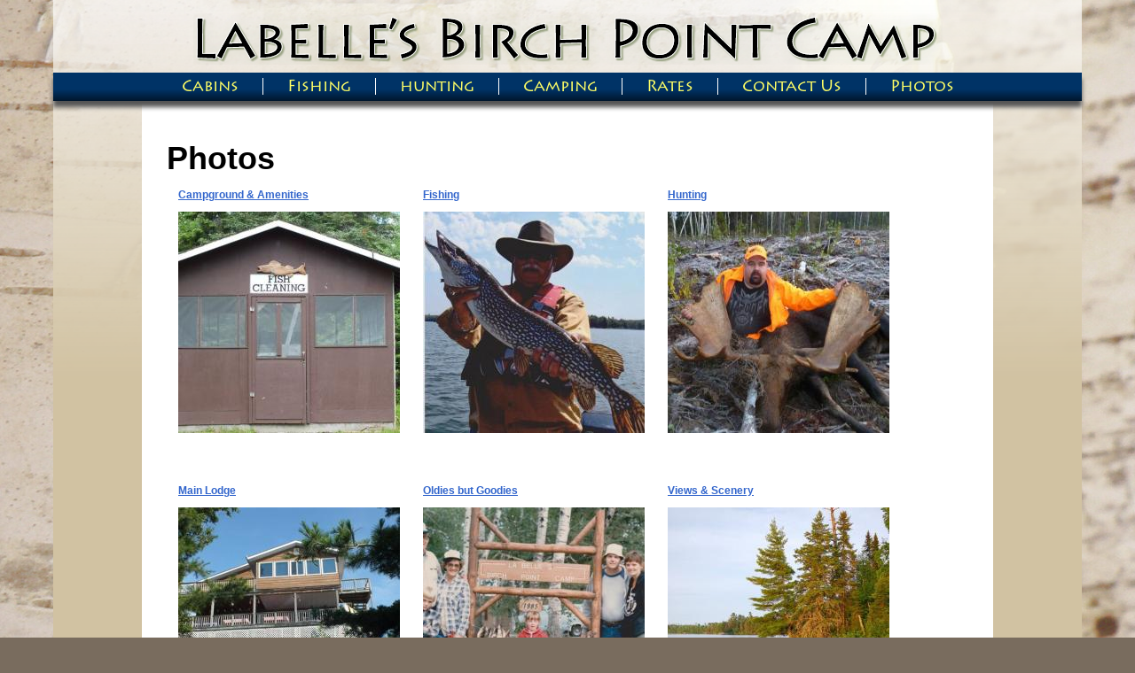

--- FILE ---
content_type: text/html; charset=utf-8
request_url: https://labellescamp.com/photos
body_size: 4634
content:
<!DOCTYPE html PUBLIC "-//W3C//DTD XHTML+RDFa 1.0//EN"
  "http://www.w3.org/MarkUp/DTD/xhtml-rdfa-1.dtd">
<html xmlns="http://www.w3.org/1999/xhtml" xml:lang="en" version="XHTML+RDFa 1.0" dir="ltr"
  xmlns:content="http://purl.org/rss/1.0/modules/content/"
  xmlns:dc="http://purl.org/dc/terms/"
  xmlns:foaf="http://xmlns.com/foaf/0.1/"
  xmlns:og="http://ogp.me/ns#"
  xmlns:rdfs="http://www.w3.org/2000/01/rdf-schema#"
  xmlns:sioc="http://rdfs.org/sioc/ns#"
  xmlns:sioct="http://rdfs.org/sioc/types#"
  xmlns:skos="http://www.w3.org/2004/02/skos/core#"
  xmlns:xsd="http://www.w3.org/2001/XMLSchema#">

<head profile="http://www.w3.org/1999/xhtml/vocab">
  <meta http-equiv="Content-Type" content="text/html; charset=utf-8" />
<meta name="Generator" content="Drupal 7 (http://drupal.org)" />
<link rel="shortcut icon" href="https://labellescamp.com/misc/favicon.ico" type="image/vnd.microsoft.icon" />
  <title>Photos | Labelle&#039;s Birch Point Camp</title>
  <link type="text/css" rel="stylesheet" href="https://labellescamp.com/sites/default/files/css/css_xE-rWrJf-fncB6ztZfd2huxqgxu4WO-qwma6Xer30m4.css" media="all" />
<link type="text/css" rel="stylesheet" href="https://labellescamp.com/sites/default/files/css/css_TsVRTbLFUpEZAfw-_bWPJu840QT523CPjUVJ5MRWfyk.css" media="all" />
<link type="text/css" rel="stylesheet" href="https://labellescamp.com/sites/default/files/css/css_PGbJgHCUCBf4dg7K9Kt8aAwsApndP4GZ9RuToPy3-Fk.css" media="all" />
<link type="text/css" rel="stylesheet" href="https://labellescamp.com/sites/default/files/css/css_o9LvcZ-Ao81yIUqiLBINKOV9taYZLzFQMWq4qPBDTVQ.css" media="screen, projection" />
<link type="text/css" rel="stylesheet" href="https://labellescamp.com/sites/default/files/css/css_glEyjGa5Oau4BBuTWrkb_hv7VbnFrfK-Vc8d6ZWHoso.css" media="print" />

<!--[if lte IE 7]>
<link type="text/css" rel="stylesheet" href="https://labellescamp.com/sites/all/themes/birchpoint/css/ie.css?s3clhk" media="all" />
<![endif]-->
  <script type="text/javascript" src="https://labellescamp.com/sites/default/files/js/js_Pt6OpwTd6jcHLRIjrE-eSPLWMxWDkcyYrPTIrXDSON0.js"></script>
<script type="text/javascript" src="https://labellescamp.com/sites/default/files/js/js_waP91NpgGpectm_6Y2XDEauLJ8WCSCBKmmA87unpp2E.js"></script>
<script type="text/javascript" src="https://www.googletagmanager.com/gtag/js?id=UA-4801481-81"></script>
<script type="text/javascript">
<!--//--><![CDATA[//><!--
window.dataLayer = window.dataLayer || [];function gtag(){dataLayer.push(arguments)};gtag("js", new Date());gtag("set", "developer_id.dMDhkMT", true);gtag("config", "UA-4801481-81", {"groups":"default"});
//--><!]]>
</script>
<script type="text/javascript" src="https://labellescamp.com/sites/default/files/js/js_v5gwCGZKrahiEt5-UOwl-Ij1D9Q8aiShwsR65PjAmCI.js"></script>
<script type="text/javascript">
<!--//--><![CDATA[//><!--
jQuery.extend(Drupal.settings, {"basePath":"\/","pathPrefix":"","setHasJsCookie":0,"ajaxPageState":{"theme":"birchpoint","theme_token":"nhNUJSDKpVVYVoJpV1PAWnM3TJ32m_9g3MvLlbBWRPg","js":{"sites\/all\/modules\/jquery_update\/replace\/jquery\/1.12\/jquery.min.js":1,"misc\/jquery-extend-3.4.0.js":1,"misc\/jquery-html-prefilter-3.5.0-backport.js":1,"misc\/jquery.once.js":1,"misc\/drupal.js":1,"sites\/all\/modules\/jquery_update\/js\/jquery_browser.js":1,"sites\/all\/modules\/google_analytics\/googleanalytics.js":1,"https:\/\/www.googletagmanager.com\/gtag\/js?id=UA-4801481-81":1,"0":1,"sites\/all\/themes\/birchpoint\/script.js":1},"css":{"modules\/system\/system.base.css":1,"modules\/system\/system.menus.css":1,"modules\/system\/system.messages.css":1,"modules\/system\/system.theme.css":1,"modules\/comment\/comment.css":1,"modules\/field\/theme\/field.css":1,"modules\/node\/node.css":1,"modules\/search\/search.css":1,"modules\/user\/user.css":1,"sites\/all\/modules\/views\/css\/views.css":1,"sites\/all\/modules\/ctools\/css\/ctools.css":1,"sites\/all\/themes\/birchpoint\/css\/screen.css":1,"sites\/all\/themes\/birchpoint\/css\/style.css":1,"sites\/all\/themes\/birchpoint\/css\/print.css":1,"sites\/all\/themes\/birchpoint\/css\/ie.css":1}},"googleanalytics":{"account":["UA-4801481-81"],"trackOutbound":1,"trackMailto":1,"trackDownload":1,"trackDownloadExtensions":"7z|aac|arc|arj|asf|asx|avi|bin|csv|doc(x|m)?|dot(x|m)?|exe|flv|gif|gz|gzip|hqx|jar|jpe?g|js|mp(2|3|4|e?g)|mov(ie)?|msi|msp|pdf|phps|png|ppt(x|m)?|pot(x|m)?|pps(x|m)?|ppam|sld(x|m)?|thmx|qtm?|ra(m|r)?|sea|sit|tar|tgz|torrent|txt|wav|wma|wmv|wpd|xls(x|m|b)?|xlt(x|m)|xlam|xml|z|zip"}});
//--><!]]>
</script>
</head>
<body class="html not-front not-logged-in no-sidebars page-photos" >
  <div id="skip-link">
    <a href="#main-content" class="element-invisible element-focusable">Skip to main content</a>
  </div>
    <div class="container">

  <div id="header">

    <a id="logo"
       href="/"
       title="Back to the Home Page">
            <img src="https://labellescamp.com/sites/all/themes/birchpoint/logo.png" alt="Labelle's Birch Point Camp" />
          </a>

    
  </div>
  
    <div id="navigation" class="navigation">
    <h2 class="element-invisible">Main menu</h2><ul id="main-menu-links" class="links clearfix"><li class="menu-335 first"><a href="/cabins">Cabins</a></li>
<li class="menu-336"><a href="/fishing">Fishing</a></li>
<li class="menu-337"><a href="/hunting">hunting</a></li>
<li class="menu-338"><a href="/camping">Camping</a></li>
<li class="menu-341"><a href="/rates">Rates</a></li>
<li class="menu-340"><a href="/contact-us">Contact Us</a></li>
<li class="menu-394 active-trail last active"><a href="/photos" class="active-trail active">Photos</a></li>
</ul>  </div>
  
 
  <div id="sidebar-left" class="sidebar">
        </div> 

  <div id="main">

    
    <div id="main-content" class="clearfix">
                  <h1 class="title" id="page-title">
        Photos      </h1>
                  
            <div class="tabs">
              </div>
      
                    <div class="region region-content">
    <div id="block-system-main" class="block block-system">

    
  <div class="content">
    <div class="view view-photos view-id-photos view-display-id-page view-dom-id-f358452b6e8f027399e6dae74de3cb0a">
        
  
  
      <div class="view-content">
        <div class="views-row views-row-1 views-row-odd views-row-first">
      
  <div class="views-field views-field-name">        <h2 class="field-content"><a href="/photo-album/campground-amenities">Campground &amp; Amenities</a></h2>  </div>  
  <div class="views-field views-field-view">        <span class="field-content"><div class="view view-MostRecentPhoto view-id-MostRecentPhoto view-display-id-default view-dom-id-fc53b823bc60b592a161fee973a78cdd">
        
  
  
      <div class="view-content">
        <div class="views-row views-row-1 views-row-odd views-row-first views-row-last">
      
  <div class="views-field views-field-field-image">        <div class="field-content"><a href="/photo-album/campground-amenities"><img typeof="foaf:Image" src="https://labellescamp.com/sites/default/files/styles/thumbnail/public/167463_476909162334727_1426550801_n.jpg%3Foh%3Df45aa1dfef7d9e471df673575e86a4a1%26oe%3D562D8E50?itok=m3-4Edfg" width="250" height="250" /></a></div>  </div>  </div>
    </div>
  
  
  
  
  
  
</div></span>  </div>  </div>
  <div class="views-row views-row-2 views-row-even">
      
  <div class="views-field views-field-name">        <h2 class="field-content"><a href="/photo-album/fishing">Fishing</a></h2>  </div>  
  <div class="views-field views-field-view">        <span class="field-content"><div class="view view-MostRecentPhoto view-id-MostRecentPhoto view-display-id-default view-dom-id-fb6d25a673651847802356c61da6d26c">
        
  
  
      <div class="view-content">
        <div class="views-row views-row-1 views-row-odd views-row-first views-row-last">
      
  <div class="views-field views-field-field-image">        <div class="field-content"><a href="/photo-album/fishing"><img typeof="foaf:Image" src="https://labellescamp.com/sites/default/files/styles/thumbnail/public/734646_589080594450916_680589209_n.jpg%3Foh%3D89a47e9f5016a0641c53d1d38fc38c9e%26oe%3D5628A105?itok=6sMNvZCQ" width="250" height="250" /></a></div>  </div>  </div>
    </div>
  
  
  
  
  
  
</div></span>  </div>  </div>
  <div class="views-row views-row-3 views-row-odd">
      
  <div class="views-field views-field-name">        <h2 class="field-content"><a href="/photo-album/hunting">Hunting</a></h2>  </div>  
  <div class="views-field views-field-view">        <span class="field-content"><div class="view view-MostRecentPhoto view-id-MostRecentPhoto view-display-id-default view-dom-id-e404bfaeaf5667d636c5aa201e052d41">
        
  
  
      <div class="view-content">
        <div class="views-row views-row-1 views-row-odd views-row-first views-row-last">
      
  <div class="views-field views-field-field-image">        <div class="field-content"><a href="/photo-album/hunting"><img typeof="foaf:Image" src="https://labellescamp.com/sites/default/files/styles/thumbnail/public/32175_589084104450565_976436563_n.jpg%3Foh%3D0f2b56bc53d42be584b5d9857eca4734%26oe%3D56270B06?itok=PgPtrsl2" width="250" height="250" /></a></div>  </div>  </div>
    </div>
  
  
  
  
  
  
</div></span>  </div>  </div>
  <div class="views-row views-row-4 views-row-even">
      
  <div class="views-field views-field-name">        <h2 class="field-content"><a href="/photo-album/main-lodge">Main Lodge</a></h2>  </div>  
  <div class="views-field views-field-view">        <span class="field-content"><div class="view view-MostRecentPhoto view-id-MostRecentPhoto view-display-id-default view-dom-id-8f95074e96c8acafd9ca4945eb5ae92d">
        
  
  
      <div class="view-content">
        <div class="views-row views-row-1 views-row-odd views-row-first views-row-last">
      
  <div class="views-field views-field-field-image">        <div class="field-content"><a href="/photo-album/main-lodge"><img typeof="foaf:Image" src="https://labellescamp.com/sites/default/files/styles/thumbnail/public/575399_515820595110250_1101075458_n.jpg%3Foh%3D95e05115d38ee458eef221d718e1c5c4%26oe%3D55E840FF?itok=1YDSih2P" width="250" height="250" /></a></div>  </div>  </div>
    </div>
  
  
  
  
  
  
</div></span>  </div>  </div>
  <div class="views-row views-row-5 views-row-odd">
      
  <div class="views-field views-field-name">        <h2 class="field-content"><a href="/photo-album/oldies-goodies">Oldies but Goodies</a></h2>  </div>  
  <div class="views-field views-field-view">        <span class="field-content"><div class="view view-MostRecentPhoto view-id-MostRecentPhoto view-display-id-default view-dom-id-ea13d4b6ecaa004491d0578b69cd73f1">
        
  
  
      <div class="view-content">
        <div class="views-row views-row-1 views-row-odd views-row-first views-row-last">
      
  <div class="views-field views-field-field-image">        <div class="field-content"><a href="/photo-album/oldies-goodies"><img typeof="foaf:Image" src="https://labellescamp.com/sites/default/files/styles/thumbnail/public/376249_492653160760327_197304809_n.jpg%3Foh%3D5b639cf539f6f8b38f4d775b390efcbf%26oe%3D55F32BFF?itok=GTC7P6Y0" width="250" height="250" /></a></div>  </div>  </div>
    </div>
  
  
  
  
  
  
</div></span>  </div>  </div>
  <div class="views-row views-row-6 views-row-even">
      
  <div class="views-field views-field-name">        <h2 class="field-content"><a href="/photo-album/views-scenery">Views &amp; Scenery</a></h2>  </div>  
  <div class="views-field views-field-view">        <span class="field-content"><div class="view view-MostRecentPhoto view-id-MostRecentPhoto view-display-id-default view-dom-id-d639b86365bbfa50963289c88b3343b7">
        
  
  
      <div class="view-content">
        <div class="views-row views-row-1 views-row-odd views-row-first views-row-last">
      
  <div class="views-field views-field-field-image">        <div class="field-content"><a href="/photo-album/views-scenery"><img typeof="foaf:Image" src="https://labellescamp.com/sites/default/files/styles/thumbnail/public/131373_826233224068984_779876475_o_0.jpg?itok=ckl_EbUQ" width="250" height="250" /></a></div>  </div>  </div>
    </div>
  
  
  
  
  
  
</div></span>  </div>  </div>
  <div class="views-row views-row-7 views-row-odd">
      
  <div class="views-field views-field-name">        <h2 class="field-content"><a href="/photo-album/wildlife">Wildlife</a></h2>  </div>  
  <div class="views-field views-field-view">        <span class="field-content"><div class="view view-MostRecentPhoto view-id-MostRecentPhoto view-display-id-default view-dom-id-fbcac69974d1da254367d47d258ff8d2">
        
  
  
      <div class="view-content">
        <div class="views-row views-row-1 views-row-odd views-row-first views-row-last">
      
  <div class="views-field views-field-field-image">        <div class="field-content"><a href="/photo-album/wildlife"><img typeof="foaf:Image" src="https://labellescamp.com/sites/default/files/styles/thumbnail/public/181492_476885899003720_1845296619_n.jpg%3Foh%3D1a74f0467e0438acbed13eb60f51992f%26oe%3D55E9E558?itok=OCySmHXF" width="250" height="250" /></a></div>  </div>  </div>
    </div>
  
  
  
  
  
  
</div></span>  </div>  </div>
  <div class="views-row views-row-8 views-row-even">
      
  <div class="views-field views-field-name">        <h2 class="field-content"><a href="/photo-album/cabin-1">Cabin 1</a></h2>  </div>  
  <div class="views-field views-field-view">        <span class="field-content"><div class="view view-MostRecentPhoto view-id-MostRecentPhoto view-display-id-default view-dom-id-ab61898751513364979a0998a1571838">
        
  
  
      <div class="view-content">
        <div class="views-row views-row-1 views-row-odd views-row-first views-row-last">
      
  <div class="views-field views-field-field-image">        <div class="field-content"><a href="/photo-album/cabin-1"><img typeof="foaf:Image" src="https://labellescamp.com/sites/default/files/styles/thumbnail/public/1462580_790227031002937_321358771_o.jpg?itok=eLeLAoDJ" width="250" height="250" /></a></div>  </div>  </div>
    </div>
  
  
  
  
  
  
</div></span>  </div>  </div>
  <div class="views-row views-row-9 views-row-odd">
      
  <div class="views-field views-field-name">        <h2 class="field-content"><a href="/photo-album/cabin-2">Cabin 2</a></h2>  </div>  
  <div class="views-field views-field-view">        <span class="field-content"><div class="view view-MostRecentPhoto view-id-MostRecentPhoto view-display-id-default view-dom-id-28fff9d911ab89fd4729aa7ae8a81eed">
        
  
  
      <div class="view-content">
        <div class="views-row views-row-1 views-row-odd views-row-first views-row-last">
      
  <div class="views-field views-field-field-image">        <div class="field-content"><a href="/photo-album/cabin-2"><img typeof="foaf:Image" src="https://labellescamp.com/sites/default/files/styles/thumbnail/public/424346_515767655115544_904702739_n.jpg%3Foh%3D7c266ba7c61d98a0f87bbc8b97984d56%26oe%3D562C4DCE?itok=we59sflz" width="250" height="250" /></a></div>  </div>  </div>
    </div>
  
  
  
  
  
  
</div></span>  </div>  </div>
  <div class="views-row views-row-10 views-row-even">
      
  <div class="views-field views-field-name">        <h2 class="field-content"><a href="/photo-album/cabin-3">Cabin 3</a></h2>  </div>  
  <div class="views-field views-field-view">        <span class="field-content"><div class="view view-MostRecentPhoto view-id-MostRecentPhoto view-display-id-default view-dom-id-08b2b048413c46de4411bf304bbdde30">
        
  
  
      <div class="view-content">
        <div class="views-row views-row-1 views-row-odd views-row-first views-row-last">
      
  <div class="views-field views-field-field-image">        <div class="field-content"><a href="/photo-album/cabin-3"><img typeof="foaf:Image" src="https://labellescamp.com/sites/default/files/styles/thumbnail/public/557276_515766391782337_751928006_n.jpg%3Foh%3Dc89dcbb0f0acf02d1440c1616a47095d%26oe%3D55EA5759?itok=hBNTYthy" width="250" height="250" /></a></div>  </div>  </div>
    </div>
  
  
  
  
  
  
</div></span>  </div>  </div>
  <div class="views-row views-row-11 views-row-odd">
      
  <div class="views-field views-field-name">        <h2 class="field-content"><a href="/photo-album/cabin-4">Cabin 4</a></h2>  </div>  
  <div class="views-field views-field-view">        <span class="field-content"><div class="view view-MostRecentPhoto view-id-MostRecentPhoto view-display-id-default view-dom-id-bc20f127c2273a0f2f17672e99dd1adc">
        
  
  
      <div class="view-content">
        <div class="views-row views-row-1 views-row-odd views-row-first views-row-last">
      
  <div class="views-field views-field-field-image">        <div class="field-content"><a href="/photo-album/cabin-4"><img typeof="foaf:Image" src="https://labellescamp.com/sites/default/files/styles/thumbnail/public/418616_515763985115911_826996930_n.jpg%3Foh%3D168780c0d96e131fe8045cd52d4c297b%26oe%3D55F0FA36?itok=zX9_TY_u" width="250" height="250" /></a></div>  </div>  </div>
    </div>
  
  
  
  
  
  
</div></span>  </div>  </div>
  <div class="views-row views-row-12 views-row-even">
      
  <div class="views-field views-field-name">        <h2 class="field-content"><a href="/photo-album/cabin-5">Cabin 5</a></h2>  </div>  
  <div class="views-field views-field-view">        <span class="field-content"><div class="view view-MostRecentPhoto view-id-MostRecentPhoto view-display-id-default view-dom-id-3e456c3d895a3854e13d8d377e30c287">
        
  
  
      <div class="view-content">
        <div class="views-row views-row-1 views-row-odd views-row-first views-row-last">
      
  <div class="views-field views-field-field-image">        <div class="field-content"><a href="/photo-album/cabin-5"><img typeof="foaf:Image" src="https://labellescamp.com/sites/default/files/styles/thumbnail/public/308344_515762688449374_739801651_n.jpg%3Foh%3D7af7ba2d0f90e57904878bbf83b5f645%26oe%3D5634CC52?itok=14fUgFYA" width="250" height="250" /></a></div>  </div>  </div>
    </div>
  
  
  
  
  
  
</div></span>  </div>  </div>
  <div class="views-row views-row-13 views-row-odd">
      
  <div class="views-field views-field-name">        <h2 class="field-content"><a href="/photo-album/cabin-6a">Cabin 6A</a></h2>  </div>  
  <div class="views-field views-field-view">        <span class="field-content"><div class="view view-MostRecentPhoto view-id-MostRecentPhoto view-display-id-default view-dom-id-642dfcd6e0751aa67a8c38286cd7dd44">
        
  
  
      <div class="view-content">
        <div class="views-row views-row-1 views-row-odd views-row-first views-row-last">
      
  <div class="views-field views-field-field-image">        <div class="field-content"><a href="/photo-album/cabin-6a"><img typeof="foaf:Image" src="https://labellescamp.com/sites/default/files/styles/thumbnail/public/419903_515761691782807_548052861_n.jpg%3Foh%3D5d1438b14aeffd06354e2a146e069a95%26oe%3D56284A2F?itok=bO3GPWYL" width="250" height="250" /></a></div>  </div>  </div>
    </div>
  
  
  
  
  
  
</div></span>  </div>  </div>
  <div class="views-row views-row-14 views-row-even">
      
  <div class="views-field views-field-name">        <h2 class="field-content"><a href="/photo-album/cabin-6b">Cabin 6B</a></h2>  </div>  
  <div class="views-field views-field-view">        <span class="field-content"><div class="view view-MostRecentPhoto view-id-MostRecentPhoto view-display-id-default view-dom-id-9483405b47d9718a7b2c440dfa0bcd6c">
        
  
  
      <div class="view-content">
        <div class="views-row views-row-1 views-row-odd views-row-first views-row-last">
      
  <div class="views-field views-field-field-image">        <div class="field-content"><a href="/photo-album/cabin-6b"><img typeof="foaf:Image" src="https://labellescamp.com/sites/default/files/styles/thumbnail/public/10906555_1059985957360375_8337184355431852044_n.jpg%3Foh%3D844f0d35d12f4e2c0d5ba0d2fff63b32%26oe%3D55EC040F?itok=SUqHdZWi" width="250" height="250" /></a></div>  </div>  </div>
    </div>
  
  
  
  
  
  
</div></span>  </div>  </div>
  <div class="views-row views-row-15 views-row-odd">
      
  <div class="views-field views-field-name">        <h2 class="field-content"><a href="/photo-album/cabin-7">Cabin 7</a></h2>  </div>  
  <div class="views-field views-field-view">        <span class="field-content"><div class="view view-MostRecentPhoto view-id-MostRecentPhoto view-display-id-default view-dom-id-7860695d6811cf43dd5ef1bbe5f7e545">
        
  
  
      <div class="view-content">
        <div class="views-row views-row-1 views-row-odd views-row-first views-row-last">
      
  <div class="views-field views-field-field-image">        <div class="field-content"><a href="/photo-album/cabin-7"><img typeof="foaf:Image" src="https://labellescamp.com/sites/default/files/styles/thumbnail/public/560222_476900435668933_1443863745_n.jpg%3Foh%3D8c2d5e42dbcf9b0587d018e407ab1b8f%26oe%3D56216900?itok=70VQiRy6" width="250" height="250" /></a></div>  </div>  </div>
    </div>
  
  
  
  
  
  
</div></span>  </div>  </div>
  <div class="views-row views-row-16 views-row-even">
      
  <div class="views-field views-field-name">        <h2 class="field-content"><a href="/photo-album/cabin-8">Cabin 8</a></h2>  </div>  
  <div class="views-field views-field-view">        <span class="field-content"><div class="view view-MostRecentPhoto view-id-MostRecentPhoto view-display-id-default view-dom-id-0761a535a71cd470d4c589668d7e608b">
        
  
  
  
  
  
  
  
  
</div></span>  </div>  </div>
  <div class="views-row views-row-17 views-row-odd">
      
  <div class="views-field views-field-name">        <h2 class="field-content"><a href="/photo-album/cabin-9">Cabin 9</a></h2>  </div>  
  <div class="views-field views-field-view">        <span class="field-content"><div class="view view-MostRecentPhoto view-id-MostRecentPhoto view-display-id-default view-dom-id-9c0e61ceb55103683a50f235a319b6c7">
        
  
  
      <div class="view-content">
        <div class="views-row views-row-1 views-row-odd views-row-first views-row-last">
      
  <div class="views-field views-field-field-image">        <div class="field-content"><a href="/photo-album/cabin-9"><img typeof="foaf:Image" src="https://labellescamp.com/sites/default/files/styles/thumbnail/public/538380_515754328450210_60270787_n.jpg%3Foh%3D3501b3b5bba7647ea39c8010fbbdac9c%26oe%3D56257A9B?itok=qtVH1iS8" width="250" height="250" /></a></div>  </div>  </div>
    </div>
  
  
  
  
  
  
</div></span>  </div>  </div>
  <div class="views-row views-row-18 views-row-even">
      
  <div class="views-field views-field-name">        <h2 class="field-content"><a href="/photo-album/cabins-11-12">Cabins 11 &amp; 12</a></h2>  </div>  
  <div class="views-field views-field-view">        <span class="field-content"><div class="view view-MostRecentPhoto view-id-MostRecentPhoto view-display-id-default view-dom-id-3729bdf2cd520188fe375e6a7d88657c">
        
  
  
      <div class="view-content">
        <div class="views-row views-row-1 views-row-odd views-row-first views-row-last">
      
  <div class="views-field views-field-field-image">        <div class="field-content"><a href="/photo-album/cabins-11-12"><img typeof="foaf:Image" src="https://labellescamp.com/sites/default/files/styles/thumbnail/public/551014_476907272334916_2119851636_n.jpg%3Foh%3D33e6020fba50619b594573e5f1644c0a%26oe%3D55F7D190?itok=emJU1_1q" width="250" height="250" /></a></div>  </div>  </div>
    </div>
  
  
  
  
  
  
</div></span>  </div>  </div>
  <div class="views-row views-row-19 views-row-odd views-row-last">
      
  <div class="views-field views-field-name">        <h2 class="field-content"><a href="/photo-album/house-trailer-rental">House Trailer Rental</a></h2>  </div>  
  <div class="views-field views-field-view">        <span class="field-content"><div class="view view-MostRecentPhoto view-id-MostRecentPhoto view-display-id-default view-dom-id-1a14ac7920d841b62746880010939b90">
        
  
  
      <div class="view-content">
        <div class="views-row views-row-1 views-row-odd views-row-first views-row-last">
      
  <div class="views-field views-field-field-image">        <div class="field-content"><a href="/photo-album/house-trailer-rental"><img typeof="foaf:Image" src="https://labellescamp.com/sites/default/files/styles/thumbnail/public/376868_515756511783325_1836805720_n.jpg%3Foh%3D8995c9acf91c8fd51a015d3cadc4a74f%26oe%3D55F42F8A?itok=-u8OwOQJ" width="250" height="250" /></a></div>  </div>  </div>
    </div>
  
  
  
  
  
  
</div></span>  </div>  </div>
    </div>
  
  
  
  
  
  
</div>  </div>
</div>
  </div>
          </div>
  </div>

  
    <div id="footer" class="clearfix">
      <div class="region region-footer">
    <div id="block-system-powered-by" class="block block-system">

    
  <div class="content">
    <span>Powered by <a href="https://www.drupal.org">Drupal</a></span>  </div>
</div>
  </div>
  </div>
  
</div>

  </body>
</html>


--- FILE ---
content_type: text/css
request_url: https://labellescamp.com/sites/default/files/css/css_o9LvcZ-Ao81yIUqiLBINKOV9taYZLzFQMWq4qPBDTVQ.css
body_size: 21219
content:
html,body,div,span,applet,object,iframe,h1,h2,h3,h4,h5,h6,p,blockquote,pre,a,abbr,acronym,address,big,cite,code,del,dfn,em,font,img,ins,kbd,q,s,samp,small,strike,strong,sub,sup,tt,var,b,u,i,center,dl,dt,dd,ol,ul,li,fieldset,form,label,legend,table,caption,tbody,tfoot,thead,tr,th,td{margin:0;padding:0;border:0;outline:0;font-size:100%;vertical-align:baseline;background:transparent}body{line-height:1}blockquote,q{quotes:none}blockquote:before,blockquote:after,q:before,q:after{content:'';content:none}:focus{outline:0}ins{text-decoration:none}del{text-decoration:line-through}table{border-collapse:collapse;border-spacing:0}html{font-size:62.5%;font-family:"Liberation Sans",Helvetica,Arial,sans-serif;}strong,th,thead td,h1,h2,h3,h4,h5,h6{font-weight:bold;}cite,em,dfn{font-style:italic;}code,kbd,samp,pre,tt,var,input[type='text'],input[type='password'],textarea{font-size:92%;font-family:monaco,"Lucida Console",courier,monospace;}del{text-decoration:line-through;color:#666;}ins,dfn{border-bottom:1px solid #ccc;}small,sup,sub{font-size:85%;}abbr,acronym{text-transform:uppercase;font-size:85%;letter-spacing:.1em;}a abbr,a acronym{border:none;}abbr[title],acronym[title],dfn[title]{cursor:help;border-bottom:1px solid #ccc;}sup{vertical-align:super;}sub{vertical-align:sub;}blockquote{border-top:1px solid #ccc;border-bottom:1px solid #ccc;color:#666;}blockquote *:first-child:before{content:"\201C";}blockquote *:first-child:after{content:"\201D";}fieldset{padding:1.4em;margin:0 0 1.5em 0;border:1px solid #ccc;}legend{font-weight:bold;font-size:1.2em;}label{font-weight:bold;}textarea,input[type='text'],input[type='password'],select{border:1px solid #ccc;background:#fff;}textarea:hover,input[type='text']:hover,input[type='password']:hover,select:hover{border-color:#aaa;}textarea:focus,input[type='text']:focus,input[type='password']:focus,select:focus{border-color:#888;outline:2px solid #ffffaa;}input,select{cursor:pointer;}input[type='text'],input[type='password']{cursor:text;}.container{font-size:1.2em;line-height:1.6em;}h1{font-size:1.9em;}h2{font-size:1.7em;}h3{font-size:1.5em;}h4{font-size:1.3em;}h5{font-size:1.2em;}h6{font-size:1em;}ul li{margin-left:.85em;}ul{list-style-type:disc;}ul ul{list-style-type:square;}ul ul ul{list-style-type:circle;}ol{list-style-position:outside;list-style-type:decimal;}dt{font-weight:bold;}table{border-top:1px solid #ccc;border-left:1px solid #ccc;}th,td{border-bottom:1px solid #ddd;border-right:1px solid #ccc;}blockquote *:first-child{margin:.8em 0;}hr,p,ul,ol,dl,pre,blockquote,address,table,form{margin-bottom:1.6em;}h1{margin:1em 0 .5em;}h2{margin:1.07em 0 .535em;}h3{margin:1.14em 0 .57em;}h4{margin:1.23em 0 .615em;}h5{margin:1.33em 0 .67em;}h6{margin:1.6em 0 .8em;}th,td{padding:.8em;}caption{padding-bottom:.8em;}blockquote{padding:0 1em;margin:1.6em 0;}fieldset{padding:0 1em 1em 1em;margin:1.6em 0;}legend{padding-left:.8em;padding-right:.8em;}legend+*{margin-top:1em;}textarea,input{padding:.3em .4em .15em .4em;}select{padding:.1em .2em 0 .2em;}option{padding:0 .4em;}a{position:relative;padding:0.3em 0 .1em 0;}dt{margin-top:.8em;margin-bottom:.4em;}ul{margin-left:1.5em;}ol{margin-left:2.35em;}ol ol,ul ol{margin-left:2.5em;}form div{margin-bottom:.8em;}a:link{text-decoration:underline;color:#36c;}a:visited{text-decoration:underline;color:#99c;}a:hover{text-decoration:underline;color:#c33;}a:active,a:focus{text-decoration:underline;color:#000;}code,pre{color:#c33;}.container{width:950px;margin:0 auto;}.showgrid{background:url(/sites/all/themes/birchpoint/img/grid.png);}body{margin:1.5em 0;}div.span-1,div.span-2,div.span-3,div.span-4,div.span-5,div.span-6,div.span-7,div.span-8,div.span-9,div.span-10,div.span-11,div.span-12,div.span-13,div.span-14,div.span-15,div.span-16,div.span-17,div.span-18,div.span-19,div.span-20,div.span-21,div.span-22,div.span-23{float:left;margin-right:10px;}div.span-24{float:left;}div.last{margin-right:0;}.span-1{width:30px;}.span-2{width:70px;}.span-3{width:110px;}.span-4{width:150px;}.span-5{width:190px;}.span-6{width:230px;}.span-7{width:270px;}.span-8{width:310px;}.span-9{width:350px;}.span-10{width:390px;}.span-11{width:430px;}.span-12{width:470px;}.span-13{width:510px;}.span-14{width:550px;}.span-15{width:590px;}.span-16{width:630px;}.span-17{width:670px;}.span-18{width:710px;}.span-19{width:750px;}.span-20{width:790px;}.span-21{width:830px;}.span-22{width:870px;}.span-23{width:910px;}.span-24,div.span-24{width:950px;}.suffix-1{padding-right:40px;}.suffix-2{padding-right:80px;}.suffix-3{padding-right:120px;}.suffix-4{padding-right:160px;}.suffix-5{padding-right:200px;}.suffix-6{padding-right:240px;}.suffix-7{padding-right:280px;}.suffix-8{padding-right:320px;}.suffix-9{padding-right:360px;}.suffix-10{padding-right:400px;}.suffix-11{padding-right:440px;}.suffix-12{padding-right:480px;}.suffix-13{padding-right:520px;}.suffix-14{padding-right:560px;}.suffix-15{padding-right:600px;}.suffix-16{padding-right:640px;}.suffix-17{padding-right:680px;}.suffix-18{padding-right:720px;}.suffix-19{padding-right:760px;}.suffix-20{padding-right:800px;}.suffix-21{padding-right:840px;}.suffix-22{padding-right:880px;}.suffix-23{padding-right:920px;}.prefix-1{padding-left:40px;}.prefix-2{padding-left:80px;}.prefix-3{padding-left:120px;}.prefix-4{padding-left:160px;}.prefix-5{padding-left:200px;}.prefix-6{padding-left:240px;}.prefix-7{padding-left:280px;}.prefix-8{padding-left:320px;}.prefix-9{padding-left:360px;}.prefix-10{padding-left:400px;}.prefix-11{padding-left:440px;}.prefix-12{padding-left:480px;}.prefix-13{padding-left:520px;}.prefix-14{padding-left:560px;}.prefix-15{padding-left:600px;}.prefix-16{padding-left:640px;}.prefix-17{padding-left:680px;}.prefix-18{padding-left:720px;}.prefix-19{padding-left:760px;}.prefix-20{padding-left:800px;}.prefix-21{padding-left:840px;}.prefix-22{padding-left:880px;}.prefix-23{padding-left:920px;}div.border{padding-right:4px;margin-right:5px;border-right:1px solid #eee;}div.colborder{padding-right:24px;margin-right:25px;border-right:1px solid #eee;}.pull-1{margin-left:-40px;}.pull-2{margin-left:-80px;}.pull-3{margin-left:-120px;}.pull-4{margin-left:-160px;}.pull-5{margin-left:-200px;}.pull-6{margin-left:-240px;}.pull-7{margin-left:-280px;}.pull-8{margin-left:-320px;}.pull-9{margin-left:-360px;}.pull-10{margin-left:-400px;}.pull-11{margin-left:-440px;}.pull-12{margin-left:-480px;}.pull-13{margin-left:-520px;}.pull-14{margin-left:-560px;}.pull-15{margin-left:-600px;}.pull-16{margin-left:-640px;}.pull-17{margin-left:-680px;}.pull-18{margin-left:-720px;}.pull-19{margin-left:-760px;}.pull-20{margin-left:-800px;}.pull-21{margin-left:-840px;}.pull-22{margin-left:-880px;}.pull-23{margin-left:-920px;}.pull-24{margin-left:-960px;}.pull-1,.pull-2,.pull-3,.pull-4,.pull-5,.pull-6,.pull-7,.pull-8,.pull-9,.pull-10,.pull-11,.pull-12,.pull-13,.pull-14,.pull-15,.pull-16,.pull-17,.pull-18,.pull-19,.pull-20,.pull-21,.pull-22,.pull-23,.pull-24{float:left;position:relative;}.push-1{margin:0 -40px 1.5em 40px;}.push-2{margin:0 -80px 1.5em 80px;}.push-3{margin:0 -120px 1.5em 120px;}.push-4{margin:0 -160px 1.5em 160px;}.push-5{margin:0 -200px 1.5em 200px;}.push-6{margin:0 -240px 1.5em 240px;}.push-7{margin:0 -280px 1.5em 280px;}.push-8{margin:0 -320px 1.5em 320px;}.push-9{margin:0 -360px 1.5em 360px;}.push-10{margin:0 -400px 1.5em 400px;}.push-11{margin:0 -440px 1.5em 440px;}.push-12{margin:0 -480px 1.5em 480px;}.push-13{margin:0 -520px 1.5em 520px;}.push-14{margin:0 -560px 1.5em 560px;}.push-15{margin:0 -600px 1.5em 600px;}.push-16{margin:0 -640px 1.5em 640px;}.push-17{margin:0 -680px 1.5em 680px;}.push-18{margin:0 -720px 1.5em 720px;}.push-19{margin:0 -760px 1.5em 760px;}.push-20{margin:0 -800px 1.5em 800px;}.push-21{margin:0 -840px 1.5em 840px;}.push-22{margin:0 -880px 1.5em 880px;}.push-23{margin:0 -920px 1.5em 920px;}.push-24{margin:0 -960px 1.5em 960px;}.push-1,.push-2,.push-3,.push-4,.push-5,.push-6,.push-7,.push-8,.push-9,.push-10,.push-11,.push-12,.push-13,.push-14,.push-15,.push-16,.push-17,.push-18,.push-19,.push-20,.push-21,.push-22,.push-23,.push-24{float:right;position:relative;}hr{background:#ddd;color:#ddd;clear:both;float:none;width:100%;height:.1em;margin:0 0 1.45em;border:none;}hr.space{background:#fff;color:#fff;}.clearfix:after,.container:after{content:".";display:block;height:0;clear:both;visibility:hidden;max-height:0;}.clearfix,.container{display:inline-block;}* html .clearfix,* html .container{height:1%;}.clearfix,.container{display:block;}.clear{clear:both;}.fancy{color:#666;font-family:"Warnock Pro","Goudy Old Style","Palatino","Book Antiqua",Georgia,serif;font-style:italic;font-weight:normal;}.caps{font-variant:small-caps;letter-spacing:1px;text-transform:lowercase;font-size:1.2em;font-weight:bold;padding:0 2px;}body a.noicon{background:none !important;padding:0 !important;margin:0 !important;}a[href^="mailto:"],a[href$=".pdf"],a[href$=".doc"],a[href$=".xls"],a[href$=".rss"],a[href$=".rdf"],a[href^="aim:"]{padding:2px 22px 2px 0;margin:-2px 0;background-repeat:no-repeat;background-position:right center;}a[href^="mailto:"]{background-image:url(/sites/all/themes/birchpoint/img/icons/email.png);}a[href$=".pdf"]{background-image:url(/sites/all/themes/birchpoint/img/icons/pdf.png);}a[href$=".doc"]{background-image:url(/sites/all/themes/birchpoint/img/icons/doc.png);}a[href$=".xls"]{background-image:url(/sites/all/themes/birchpoint/img/icons/xls.png);}a[href$=".rss"],a[href$=".rdf"]{background-image:url(/sites/all/themes/birchpoint/img/icons/feed.png);}a[href^="aim:"]{background-image:url(/sites/all/themes/birchpoint/img/icons/im.png);}a[href^="http://yourwebsite.com"]{background:none;padding:0;margin:0;}.small{font-size:.8em;margin-bottom:1.875em;line-height:1.875em;}.large{font-size:1.2em;line-height:2.5em;margin-bottom:1.25em;}.hide{display:none;}.quiet{color:#666;}.loud{color:#000;}.highlight{background:#ff0;}.top{margin-top:0;padding-top:0;}.bottom{margin-bottom:0;padding-bottom:0;}.thin{font-weight:lighter;}.error,.notice,.success{padding:.8em;margin-bottom:1.6em;border:2px solid #ddd;}.error{background:#FBE3E4;color:#8a1f11;border-color:#FBC2C4;}.notice{background:#FFF6BF;color:#514721;border-color:#FFD324;}.success{background:#E6EFC2;color:#264409;border-color:#C6D880;}.error a{color:#8a1f11;background:none;padding:0;margin:0;}.notice a{color:#514721;background:none;padding:0;margin:0;}.success a{color:#264409;background:none;padding:0;margin:0;}.center{text-align:center;}a.button,button{display:inline-block;float:left;margin:0 0.583em 0.667em 0;padding:5px 10px 5px 7px;border:1px solid #dedede;border-top:1px solid #eee;border-left:1px solid #eee;background-color:#f5f5f5;font-family:"Lucida Grande",Tahoma,Arial,Verdana,sans-serif;font-size:100%;line-height:130%;text-decoration:none;font-weight:bold;color:#565656;cursor:pointer;}button{width:auto;overflow:visible;padding:4px 10px 3px 7px;}button[type]{padding:4px 10px 4px 7px;line-height:17px;}*:first-child+html .container button[type]{padding:4px 10px 3px 7px;}button img,a.button img{margin:0 3px -3px 0 !important;padding:0;border:none;width:16px;height:16px;float:none;}button:hover,a.button:hover{background-color:#dff4ff;border:1px solid #c2e1ef;color:#336699;}a.button:active,button:active{background-color:#6299c5;border:1px solid #6299c5;color:#fff;}body .positive{color:#529214;}a.positive:hover,button.positive:hover{background-color:#E6EFC2;border:1px solid #C6D880;color:#529214;}a.positive:active,button.positive:active{background-color:#529214;border:1px solid #529214;color:#fff;}body .negative{color:#d12f19;}a.negative:hover,button.negative:hover{background:#fbe3e4;border:1px solid #fbc2c4;color:#d12f19;}a.negative:active,button.negative:active{background-color:#d12f19;border:1px solid #d12f19;color:#fff;}
@font-face{font-family:"font-file-77347";src:url([data-uri]);font-style:normal;font-weight:400;}
dd{margin-left:2em}.left{float:left}.right{float:right}.center{text-align:center}.picture{float:right;font-size:0.85em;margin:0.5em}.no-border,.no-border *{border:0 none}h1{font-size:3em}h2{line-height:1.2em}body{background:#796c5e url(/sites/all/themes/birchpoint/img/background.jpg) no-repeat center top;color:#000;margin:0}.container{background-image:linear-gradient(to bottom,rgba(255,255,255,0.7),#d1c2a2 425px);width:1160px}#header{text-align:center;height:67px;padding-top:15px}#navigation ul{background-image:url(/sites/all/themes/birchpoint/img/menu-bg.png);background-image:linear-gradient(to bottom,#036 19px,#00162c);margin:0;height:26px;padding:6px 0 0 118px;position:relative;-moz-box-shadow:0 7px 5px #555;-webkit-box-shadow:0 7px 5px #555;box-shadow:0 7px 5px #555}#navigation ul li{list-style-type:none;margin:0}#navigation ul li a{float:left;text-decoration:none;border-right:1px solid white;color:#ff6;font-family:"font-file-77347",sans-serif;font-size:1.5em;padding:0 1.5em}#navigation ul li.last a{border:0 none}#breadcrumb{clear:left}#breadcrumb .breadcrumb{padding:0}#main{background-color:#fff;width:904px;margin:0 auto;padding:19px 28px}.sidebar .content a,.no-icons a{padding-right:0;background-image:none}#sidebar-left .block{text-align:center}#footer{clear:both;padding:1em;text-align:center}.node .taxonomy{font-size:.9em;float:right}.node .taxonomy li{margin:0}.node .picture{float:right;margin:0.5em}.sticky{border:solid 1px #ddd}.node-form .standard{clear:none}.comment{border:1px solid #abc;padding:.5em;margin-bottom:1em}.comment .title a{font-size:1.1em;font-weight:normal}.comment .new{color:red;float:right;font-size:0.8em;font-weight:bold;text-align:right}.comment .picture{border:1px solid #abc;float:right;margin:0.5em}#block-block-1{position:relative;margin:15px auto;width:966px;height:362px}#block-block-1 img{border:3px solid white;position:absolute;-webkit-border-radius:5px;-moz-border-radius:5px;border-radius:5px}#block-block-2 .content p{margin:15px;font-size:1.4em;color:#803028;word-spacing:2em}.view-taxonomy-term .node-photo,.view-photos .views-row{float:left;margin:7px 13px;width:250px;height:320px}.view-taxonomy-term .node-photo .title,.view-photos .views-row .title{height:70px;line-height:70px}.view-taxonomy-term .node-photo h2,.view-photos .views-row h2{font-size:1em;vertical-align:bottom;display:inline-block;line-height:1.2em;margin:0 0 1em 0}.view-taxonomy-term .node-photo .views-row,.view-photos .views-row .views-row{margin:0}


--- FILE ---
content_type: text/javascript
request_url: https://labellescamp.com/sites/default/files/js/js_v5gwCGZKrahiEt5-UOwl-Ij1D9Q8aiShwsR65PjAmCI.js
body_size: -17
content:
jQuery(function($) {
    var slideshow = function(images) {
        var i = 0,
        transition = function (next) {
            images.eq(i).fadeOut(2000);
            i = next;
            images.eq(i).fadeIn(2000);
        },
        forward = function () {
            transition((i + 1) % images.length);
            setTimeout(forward, 5000);
        };
        images.hide();
        images.eq(0).show();
        setTimeout(forward, 5000);
    };
    
    $(document).ready(function (){
        if ($('body.front').length > 0) {
            slideshow($('#block-block-1 .content img'));
        }
    });
});
;
